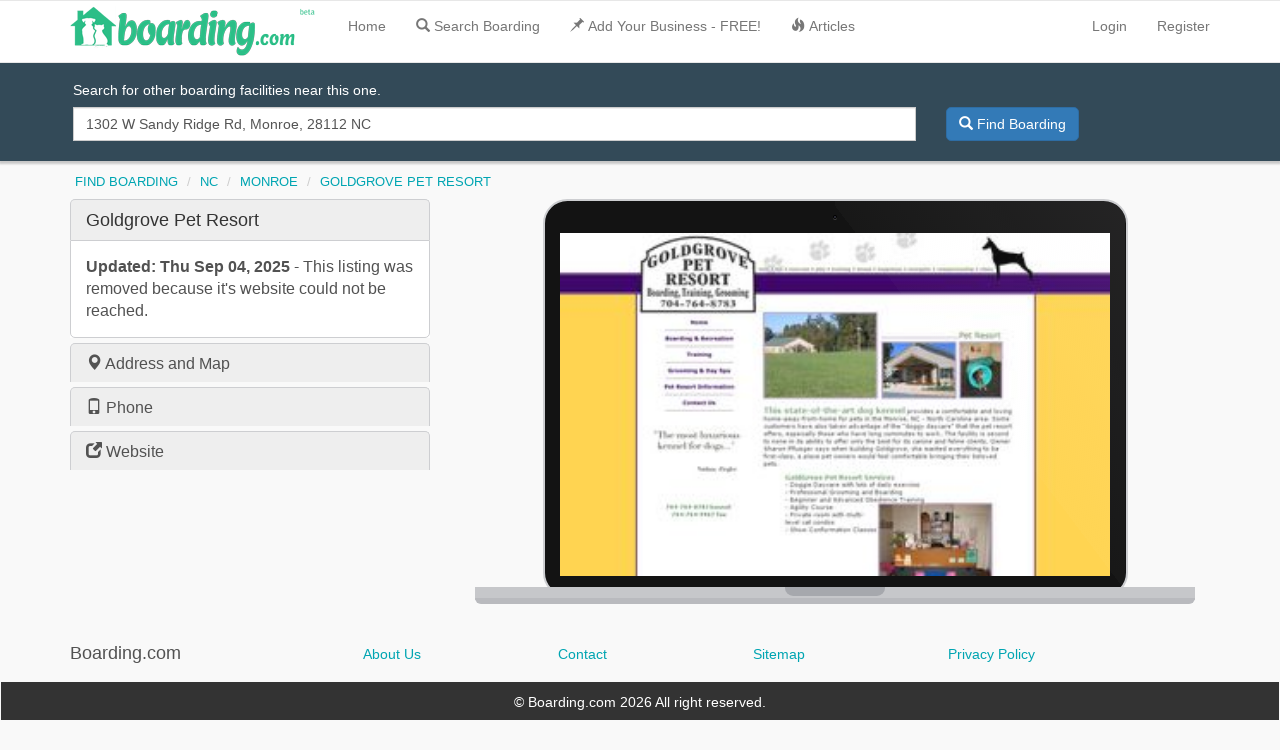

--- FILE ---
content_type: text/html; charset=UTF-8
request_url: https://boarding.com/listings/goldgrove-pet-resort-monroe
body_size: 7529
content:
<!DOCTYPE html>
<html lang="en">
<head>
<!-- Global site tag (gtag.js) - Google Analytics -->
<script async src="https://www.googletagmanager.com/gtag/js?id=UA-3489528-26"></script>
<script>
  window.dataLayer = window.dataLayer || [];
  function gtag(){dataLayer.push(arguments);}
  gtag('js', new Date());

  gtag('config', 'UA-3489528-26');
</script>
<meta charset="utf-8">
<meta http-equiv="X-UA-Compatible" content="IE=edge">
<meta name="viewport" content="width=device-width, initial-scale=1">
<meta name="robots" content="index, follow">
<!-- Site Meta Tags-->
<title>Goldgrove Pet Resort | Boarding.com</title>
<meta name="description" content="Goldgrove Pet Resort, This Monroe NC based dog kennel provides a home-away-from-home for pets in a comfortable and loving environment. The facility is second to none in its">
<meta name="keywords" content="Goldgrove Pet Resort, Dog, Kennels, NC, Pet Resort, boarding, boarding.com ">
<!-- Social Meta Tags-->
<!-- Twitter Card data -->
<meta name="twitter:card" content="photo">
<meta name="twitter:title" content="Goldgrove Pet Resort | Boarding.com">
<meta name="twitter:description" content="Goldgrove Pet Resort, This Monroe NC based dog kennel provides a home-away-from-home for pets in a comfortable and loving environment. The facility is second to none in its">
<meta name="twitter:image" content="https://boarding.com/images/biz/dog-boarding-monroe-4119.png">
<meta name="twitter:url" content="https://boarding.com/listings/goldgrove-pet-resort-monroe">
<meta name="twitter:site:id" content="3282613602">
<!-- End Twitter Card data -->
<!-- Open Graph data -->
<meta property="og:title" content="Goldgrove Pet Resort | Boarding.com">
<meta property="og:description" content="Goldgrove Pet Resort, This Monroe NC based dog kennel provides a home-away-from-home for pets in a comfortable and loving environment. The facility is second to none in its">
<meta property="og:image" content="https://boarding.com/images/biz/dog-boarding-monroe-4119.png">
<meta property="og:url" content="https://boarding.com/listings/goldgrove-pet-resort-monroe">
<meta property="og:type" content="website">
<meta property="og:site_name" content="Boarding.com">
<meta property="fb:admins" content="1574517004">
<meta property="fb:app_id" content="645486948839985">
<!-- End Open Graph data -->
<!-- End Social Meta Tags-->
<!--Google plus publisher id-->
<link href="https://plus.google.com/+Boarding-dogs/" rel="publisher">
<!-- Bing webmaster tools site verification-->
<meta name="msvalidate.01" content="580CA6FCA3DC5F32F3CAC05AE9DD5DD0">
<!-- Apple touch icons and splash images-->
<link rel="apple-touch-icon" href="mobile-icon-iphone.jpg">
<link rel="apple-touch-icon" sizes="76x76" href="mobile-icon-ipad.jpg">
<link rel="apple-touch-icon" sizes="120x120" href="mobile-icon-iphone-retina.jpg">
<link rel="apple-touch-icon" sizes="152x152" href="mobile-icon-ipad-retina.jpg">
<link rel="icon" href="https://boarding.com/favicon.ico">
<link href="https://plus.google.com/+Boarding-dogs/" rel="publisher">
<link href="/css/app.css" rel="stylesheet">
<!-- Fonts -->
<!-- HTML5 shim and Respond.js for IE8 support of HTML5 elements and media queries -->
<!-- WARNING: Respond.js doesn't work if you view the page via file:// -->
<!--[if lt IE 9]>
	<script src="https://oss.maxcdn.com/html5shiv/3.7.2/html5shiv.min.js"></script>
	<script src="https://oss.maxcdn.com/respond/1.4.2/respond.min.js"></script>
<![endif]-->
<link rel="canonical" href="https://boarding.com/listings/goldgrove-pet-resort-monroe">
<link rel="dns-prefetch" href="//ajax.googleapis.com">
<link rel="dns-prefetch" href="//maps.googleapis.com">
<link rel="dns-prefetch" href="//maps.gstatic.com">
<style> .home-hearder-wrap{ background-color: #5e5e5e; } .search_wrapper{ background: rgba(0, 0, 0, .5); border: none; border-radius: 0; } .form-control{ border-radius: 0; } #city-banner { -ms-flex-order: 1; order: 1; /* position: absolute;*/ top: 3.125rem; left: 0; right: 0; height: 115px; display: -ms-flexbox; display: flex; -ms-flex-align: center; align-items: center; border-bottom: 8px solid #80a4c4; background: #0f1a27 url(/images/layout/dog-boarding-4.png) no-repeat center center; background-size: cover; color: #fff; } #city-banner h1 { padding:0; text-align:center; color:#fff; font-size:1.95em; font-weight:300; margin-bottom:5px; text-shadow:0 0 10px #000; } #city-banner h2 { margin-top: 0; margin-bottom:20px; font-size:1.5rem; /* line-height:1.5rem;*/ text-align:center; text-transform:uppercase; } #city-banner .content { max-width:73rem; margin:0 auto; } .breadcrumb{ width:100%; margin-top: 15px; /* margin-left: -50px; */ position:static; width: 100%; font-size: .9em; -ms-flex-order:3; order:3; line-height:1.3125rem; text-align:left; } .listing-h2 > a{ font-size: .8em; margin-bottom: -10px; margin-top: -10px; display: block; color: #222; overflow: hidden; text-overflow: ellipsis; white-space: nowrap; } .facility-location { color:#2674a6; } #recent-reservations { width:100%; margin:0 0 1rem; padding:1rem; border:1px solid #a9bbcf; border-radius:.25rem; background-color:#d8e1ea; color:#5b7897; /* text-align:center;*/ box-shadow:0 8px 6px -6px rgba(0,0,0,.28); } .margin-top-20{ margin-top: 20px; } .mobile_img{ float:left; position:relative; width:33%; margin-right:.5rem; overflow:hidden; border-top-left-radius:.25rem; border: none; } @media  screen and (max-width: 767px) { body{ background-color: #FFF; } .full{ max-height: 305px; } .green{ border-radius: 0; } .home-heading{ line-height: 1.1; color: #FFF; font-size: 2em; font-weight: 500; text-shadow: 0 2px 9px #1c1c45; margin-bottom: 20px; } .home-subheading{ color: #FFF; font-size: 1em; } .search_wrapper{ border: none; border-radius: 0; margin-left: -1rem; margin-right: -1rem; padding: 0 1rem; background-color: #5e5e5e ; } /*.breadcrumb { -ms-flex-order:1; order:1; display:block; width:115%; position:sticky; top:0; left:0; border: 1px solid #cbd4da; border-width: 1px 0; margin: 0; margin-bottom: 10px; background: #e8eff4; text-transform: none } .breadcrumb > li + li:before { content: none; } .breadcrumb > li { display: inline-block; padding:.4375rem .75rem; border-right:1px solid #c4c4c4; }*/ .form-control{ /* height: 2.75em;*/ } .form-control::placeholder { color: #999; opacity: 1; } .search-box{ width: 90%; margin-left: 5%; } .listing-h2 > a{ font-size: .8em; margin-bottom: -10px; margin-top: -15px; display: block; color: #222; overflow: hidden; text-overflow: ellipsis; white-space: nowrap; }}</style>
</head>
<body onload="initialize()" id="wrap">
<div>
	<nav class="navbar navbar-default navbar-fixed-top custom-header">
		<div class="container">
			<div class="navbar-header">
				<button type="button" class="navbar-toggle collapsed" data-toggle="collapse" data-target="#bs-example-navbar-collapse-1">
					<span class="sr-only">Toggle Navigation</span>
					<span class="icon-bar"></span>
					<span class="icon-bar"></span>
					<span class="icon-bar"></span>
				</button>
				<div itemscope itemtype="https://schema.org/Organization">
					<meta itemprop="name" content="Boarding.com">
					<link itemprop="url" href="https://boarding.com/">
				    <a class="navbar-brand" href="/">
				        <img itemprop="logo" src="/images/layout/dog-boarding-logo.png" alt="Boarding.com" class="logo" style="margin-top: -10px;">
				    </a>
				</div>
			</div>
			<div class="collapse navbar-collapse" id="bs-example-navbar-collapse-1">
				<ul class="nav navbar-nav">
					<li ><a href="/">Home</a></li>
				</ul>
				<ul class="nav navbar-nav">
					<li><a href="/search"><span class="glyphicon glyphicon-search" aria-hidden="true" style=" margin-right: 4px;"></span>Search Boarding</a></li>
					<li><a href="/signup"><span class="glyphicon glyphicon-pushpin" aria-hidden="true"  style=" margin-right: 4px;"></span>Add Your Business - FREE!</a></li>
					<li><a href="/barks"><span class="glyphicon glyphicon-fire" aria-hidden="true"  style=" margin-right: 4px;"></span>Articles</a></li>
				</ul>
				<ul class="nav navbar-nav navbar-right">
											<li><a href="https://boarding.com/login">Login</a></li>
						<li><a href="https://boarding.com/signup">Register</a></li>
										
				</ul>
			</div>
		</div>
	</nav>
</div>
	<div class="container-fluid">
	<div class="row">
		<div id="header-search" class="sticky">
			<div class="col-xs-12">
		<p class="header-search-p">Search for other boarding facilities near this one.</p>
		<div itemscope itemtype="https://schema.org/WebSite">
<meta itemprop="url" content="https://boarding.com/"/>
<form method="POST" action="https://boarding.com/search" accept-charset="UTF-8" itemprop="potentialAction" itemscope itemtype="https://schema.org/SearchAction"><input name="_token" type="hidden" value="tFNyXWQVoP0JenslVgyGohqYwPxrgqozZEoc4D2D">
<meta itemprop="target" content="https://boarding.com/search?{search_term_string}"/>
<div class="row row-lopad-lg row-lopad-md row-lopad-sm">
	<div class="col-lg-9 col-md-9 col-sm-9 col-lopad-lg col-lopad-md col-lopad-sm">
		<div id="locationField">
				<input itemprop="query-input" type="text" name="search_term_string" required itemprop="search_term_string" id="autocomplete" class="form-control search-form" value="1302 W Sandy Ridge Rd, Monroe, 28112 NC" name="search" onFocus="geolocate()" type="text">
			
		<input class="field" id="street_number" disabled="disabled" name="street_number" type="hidden">
		<input class="field" id="route" disabled="disabled" name="route" type="hidden">
		<input class="field" id="locality" disabled="disabled" name="locality" type="hidden">	
		<input class="field" id="administrative_area_level_2" disabled="disabled" name="administrative_area_level_2" type="hidden">
		<input class="field" id="administrative_area_level_1" disabled="disabled" name="administrative_area_level_1" type="hidden">
		<input class="field" id="postal_code" disabled="disabled" name="postal_code" type="hidden">
		<input class="field" id="country" disabled="disabled" name="country" type="hidden">
		<input class="field" id="place_name" name="place_name" type="hidden">
		<input class="field" id="place_Lat" name="place_Lat" type="hidden">
		<input class="field" id="place_Lng" name="place_Lng" type="hidden">
		</div>
	</div>
	<div class="col-sm-3 col-lopad-lg col-lopad-md col-lopad-sm hidden-xs">
		<button class="btn btn-primary" type="submit"><i class="glyphicon glyphicon-search"></i>  Find Boarding</button>
	</div>
</div>
<div class="row visible-xs">
	<div class="col-xs-12">
		<button class="btn btn-primary" type="submit"><i class="glyphicon glyphicon-search"></i>   Find Boarding</button>
	</div>
</div>
</div>
</form>			</div>
		</div>
	</div>
</div>
<div class="container">
	<div class="row">
		<div class="col-xs-12">
			<div class="hidden-xs">
			<div class="col-xs-12">
		<ol itemscope itemtype="https://schema.org/BreadcrumbList" class="breadcrumb">
	  		<li itemprop="itemListElement" itemscope itemtype="https://schema.org/ListItem"><a itemprop="item" href="/"><span itemprop="name">FIND BOARDING</span></a><meta itemprop="position" content="1">
			</li>
			<li itemprop="itemListElement" itemscope itemtype="https://schema.org/ListItem"><a itemprop="item" href="/dog-boarding--nc"><span itemprop="name">NC</span></a><meta itemprop="position" content="2">
			</li>
			<li itemprop="itemListElement" itemscope itemtype="https://schema.org/ListItem"><a itemprop="item" href="/dog-boarding--nc--monroe"><span itemprop="name">MONROE</span></a><meta itemprop="position" content="3">
			</li>
			<li class="active" itemprop="itemListElement" itemscope itemtype="https://schema.org/ListItem"><a itemprop="item" href="/listings/goldgrove-pet-resort-monroe"><span itemprop="name">GOLDGROVE PET RESORT</span></a><meta itemprop="position" content="4">
			</li>
		</ol>
	</div>
			</div>
			<div itemscope itemtype="https://schema.org/LocalBusiness" class="row profile_row">
	<div class="col-md-4">
		<!-- begin panel group -->
		<div class="panel-group" id="accordion" role="tablist" aria-multiselectable="true">
                				
                <!-- panel 1 -->
                <div class="panel panel-default">
                    <!--wrap panel heading in span to trigger image change as well as collapse -->
                    <div class="side-tab" data-target="#tab1" data-href="#tab1" data-toggle="tab" role="tab" aria-expanded="false">
                        <div class="panel-heading" role="tab" id="headingOne" data-toggle="collapse" data-parent="#accordion" href="#collapseOne" aria-expanded="true" aria-controls="collapseOne">
                            <h1 itemprop="name" class="panel-title biz_name">Goldgrove Pet Resort</h1>
                        </div>
                    </div>
                    
                    <div id="collapseOne" class="panel-collapse collapse in" role="tabpanel" aria-labelledby="headingOne">
                        <div class="panel-body">
                        <!-- Tab content goes here -->
						<span itemprop="description">
													<span class="panel-title"><strong>Updated: Thu Sep 04, 2025</strong> - This listing was removed because it's website could not be reached.</span>
												</span>
                        </div>
                    </div>
                </div> 
                <!-- / panel 1 -->
                
                <!-- panel 2 -->
                <div class="panel panel-default">
                    <!--wrap panel heading in span to trigger image change as well as collapse -->
                    <div class="side-tab" data-target="#tab2" data-href="#tab2" data-toggle="tab" role="tab" aria-expanded="false">
                        <div class="panel-heading" role="tab" id="headingTwo" data-toggle="collapse" data-parent="#accordion" href="#collapseTwo" aria-expanded="false" aria-controls="collapseTwo">
                            <h4 class="panel-title collapsed"><i class="glyphicon glyphicon-map-marker"></i>  Address and Map</h4>
                        </div>
                    </div>

                    <div id="collapseTwo" class="panel-collapse collapse" role="tabpanel" aria-labelledby="headingTwo">
                        <div class="panel-body">
                        <!-- Tab content goes here -->
							<div class="row">
								<div itemprop="address" itemscope itemtype="https://schema.org/PostalAddress" class="col-md-12 listing_description">
									<strong><span itemprop="name">Goldgrove Pet Resort</span></strong><br>
									<span itemprop="streetAddress">1302 W Sandy Ridge Rd</span><br>
									<span>Monroe</span>, <span itemprop="addressRegion">NC</span> <span itemprop="postalCode">28112</span><br>
								</div>
							</div>
                        </div>
                    </div>
                </div>
                <!-- / panel 2 -->
                
                <!--  panel 3 -->
						    <!-- /panel 3 -->
			<!-- panel 4 -->
			<div class="panel panel-default">
                <!--wrap panel heading in span to trigger image change as well as collapse -->
                <div class="side-tab" data-target="#tab4" data-href="#tab4" data-toggle="tab" role="tab" aria-expanded="true">
                    <div class="panel-heading collapsed" role="tab" id="headingFour" data-toggle="collapse" data-parent="#accordion" href="#collapseFour" aria-expanded="false" aria-controls="collapseFour">
													<h4 class="panel-title"><i class="glyphicon glyphicon-phone"></i>  Phone </h4>
						                    </div>
                </div>
                    <div id="collapseFour" class="panel-collapse collapse" role="tabpanel" aria-labelledby="headingFour">
                      <div class="panel-body">
							 
								<form method="POST" action="https://boarding.com/listings/4119" accept-charset="UTF-8" data-remote="data-remote"><input name="_method" type="hidden" value="PATCH"><input name="_token" type="hidden" value="tFNyXWQVoP0JenslVgyGohqYwPxrgqozZEoc4D2D"><input hidden="hidden" name="phone_click" type="text" value="4"><button type="submit" class="btn btn-primary btn-full-width" id="click2Show"><div><i class="glyphicon glyphicon-earphone"></i>  <a style="color: white;" href="tel:(704)%20764-8783"><span itemprop="telephone">(704) 764-8783</span></a></div></button></form> Call Goldgrove Pet Resort and don't forget to tell them Boarding.com sent you.  Thanks!
														
                      </div>
                    </div>
                  </div><!-- /panel 4 -->
					<!-- panel 5 -->
					<div class="panel panel-default">
		                <!--wrap panel heading in span to trigger image change as well as collapse -->
		                <div class="side-tab" data-target="#tab5" data-href="#tab5" data-toggle="tab" role="tab" aria-expanded="false">
		                    <div class="panel-heading collapsed" role="tab" id="headingFive" data-toggle="collapse" data-parent="#accordion" href="#collapseFive" aria-expanded="false" aria-controls="collapseFive">
																			<h4 class="panel-title"><i class="glyphicon glyphicon-new-window"></i>  Website</h4>
											                        	
		                    </div>
		                </div>
								                  </div><!-- /panel 5 -->
							            </div> <!-- / panel-group -->
             
        </div> <!-- /col-md-4 -->
        
        <div class="col-xs-12 col-md-8">
            <!-- begin macbook pro mockup -->
            <div class="md-macbook-pro md-glare">
                <div class="md-lid">
                    <div class="md-camera"></div>
                    <div class="md-screen">
                    <!-- content goes here -->                
                        <div class="tab-featured-image">
                            <div class="tab-content">
                                <div class="tab-pane  in active" id="tab1">
                                        <img itemprop="image" src="/images/biz/dog-boarding-monroe-4119.png?dpr=2&amp;fit=crop&amp;fm=png&amp;h=320q=75&amp;w=950" alt="Goldgrove Pet Resort | Boarding" title="Goldgrove Pet Resort" class="img img-responsive">
                                </div>
                                <div class="tab-pane " id="tab2">
								                                   
                                </div>
                                <div class="tab-pane fade" id="tab3">
								<div class="panel panel-default">
	<div class="panel-heading">
		Advertisement
	</div>
	<div class="panel-body">
		<div class="panel panel-info">
			<div class="panel-heading">
				<a href="https://amzn.to/3IbDqkI" target="_blank">PetSafe Happy Ride Steel Dog Bicycle Trailer</a>
			</div>
			<div class="panel-body">
				<div class="row">
					<div class="col-md-4">
						<a target="_blank"  href="https://amzn.to/3IbDqkI"><img border="0" src="//ws-na.amazon-adsystem.com/widgets/q?_encoding=UTF8&ASIN=B00BT131D2&Format=_SL160_&ID=AsinImage&MarketPlace=US&ServiceVersion=20070822&WS=1&tag=boarding09-20" ></a><img src="//ir-na.amazon-adsystem.com/e/ir?t=boarding09-20&l=am2&o=1&a=B003F76Y5U" width="1" height="1" border="0" alt="" style="border:none !important; margin:0px !important;" />
					</div>
					<div class="col-md-8">
							PetSafe Happy Ride Steel Dog Bicycle Trailer - Durable Frame - Easy to Connect and Disconnect to Bikes - Includes Three Storage Pouches and Safety Tether - Collapsible to Store - Large<img src="https://ir-na.amazon-adsystem.com/e/ir?t=boarding09-20&l=li2&o=1&a=B00BT131D2" width="1" height="1" border="0" alt="" style="border:none !important; margin:0px !important;" /><br><br><a class="btn btn-primary" href="https://amzn.to/3IbDqkI" target="_blank"> BUY NOW!</a><br><br><br><br><br>
					</div>
				</div>
			</div>
		</div>
	</div>
</div>								</div>
								<div class="tab-pane fade" id="tab4">
									<div class="panel panel-default">
	<div class="panel-heading">
		Advertisement
	</div>
	<div class="panel-body">
		<div class="panel panel-info">
			<div class="panel-heading">
				<a href="https://pets-best-pet-insurance.evyy.net/c/261906/185910/2424" target="_blank" rel="nofollow">Pets Best Pet Insurance</a>
			</div>
			<div class="panel-body">
				<div class="row">
					<div class="col-md-4">
						<a href="https://pets-best-pet-insurance.evyy.net/c/261906/185910/2424" target="_blank" rel="nofollow">
							<img src="/images/banners/best.jpg" alt="Free Pet Insurance Quote from Pets Best">
						</a>
					</div>
					<div class="col-md-8">
							Are you looking for the best coverage for your money? From signing up online to filing a claim, no other company makes pet insurance this easy. Unlike many pet insurers, we provide affordable protection for your entire pet family-not just the young ones.<br>
					                <br><br> <a class="btn btn-primary" href="https://pets-best-pet-insurance.evyy.net/c/261906/185910/2424" target="_blank" rel="nofollow">Get a FREE quote!</a><br><br><br>
					</div>
				</div>
			</div>
		</div>
	</div>
</div>                                </div>
								<div class="tab-pane fade" id="tab5">
									<div class="panel panel-default">
	<div class="panel-heading">
		Advertisement
	</div>
	<div class="panel-body">
		<div class="panel panel-info">
			<div class="panel-heading">
				<a href="https://amzn.to/3Wyrwpy" target="_blank">Wondurdog Quality at Home Dog Wash Kit for Shower</a>
			</div>
			<div class="panel-body">
				<div class="row">
					<div class="col-md-4">
						<a href="https://amzn.to/3Wyrwpy" target="_blank">
							<img border="0" src="//ws-na.amazon-adsystem.com/widgets/q?_encoding=UTF8&ASIN=B079Z4ZKBM&Format=_SL160_&ID=AsinImage&MarketPlace=US&ServiceVersion=20070822&WS=1&tag=boarding09-20" ></a><img src="//ir-na.amazon-adsystem.com/e/ir?t=boarding09-20&l=am2&o=1&a=B079Z4ZKBM" width="1" height="1" border="0" alt="" style="border:none !important; margin:0px !important;" />
						</a>
					</div>
					<div class="col-md-8">
							Wondurdog Quality at Home Dog Wash Kit for Shower | Water Sprayer Brush &amp; Rubber Shield | Wash Your Pet and Don't Get Wet | Shield Water from Dogs Ears, Eyes and Yourself!
						<br><br>	<a class="btn btn-primary" href="https://amzn.to/3Wyrwpy" target="_blank">Buy Now!</a><img src="https://ir-na.amazon-adsystem.com/e/ir?t=boarding09-20&l=li2&o=1&a=B079Z4ZKBM" width="1" height="1" border="0" alt="" style="border:none !important; margin:0px !important;" /><br>
					</div>
				</div>
			</div>
		</div>
	</div>
</div>                                </div>
								<div class="tab-pane fade" id="tab6">
									<img src="/images/biz/dog-boarding-monroe-4119.png" alt="Goldgrove Pet Resort | Boarding" title="Goldgrove Pet Resort" class="img img-responsive">
                                </div>
								<div class="tab-pane fade" id="tab7">
									<img src="/images/biz/dog-boarding-monroe-4119.png" alt="Goldgrove Pet Resort | Boarding" title="Goldgrove Pet Resort" class="img img-responsive">
                                </div>
                            </div>
                        </div>
                    </div>
                </div>
                <div class="md-base"></div>
            </div> <!-- end macbook pro mockup -->
        </div> <!-- / .col-md-8 -->
    </div> <!--/ .row -->
 <!-- end sidetab container -->		</div>
	</div>
</div>

<script>
window.onload = function() {
	$("#clickToShow").hide().after('<button id="clickToShowButton" class="btn btn-primary btn-full-width">' + '<i class="glyphicon glyphicon-earphone"></i> Click to show Phone Number</button>');
	$("#clickToShowButton").click(function () {
	    $("#clickToShow").show();
	    $("#clickToShowButton").hide();
	});
	$("#clickToLink").hide().after('<button id="clickToLinkButton" class="btn btn-primary btn-full-width">' + '<i class="glyphicon glyphicon-share"></i>  Click to Visit Website</button>');
	$("#clickToLinkButton").click(function () {
	$("#clickToLink").show();
	$("#clickToLinkButton").hide();
	onclick(window.open("https://www.goldgrovepetresort.com/", "_blank"));
	});
	$("#click2Show").hide().after('<button id="click2ShowButton" class="btn btn-primary btn-full-width">' + '<i class="glyphicon glyphicon-earphone"></i> Click to show Phone Number</button>');
	$("#click2ShowButton").click(function () {
	    $("#click2Show").show();
	    $("#click2ShowButton").hide();
	});
	$("#click2Link").hide().after('<button id="click2LinkButton" class="btn btn-primary btn-full-width">' + '<i class="glyphicon glyphicon-share"></i>  Click to Visit Website</button>');
	$("#click2LinkButton").click(function () {
	$("#click2Link").show();
	$("#click2LinkButton").hide();
	onclick(window.open("https://www.goldgrovepetresort.com/", "_blank"));
	});
	$("#clickToClaim").hide().after('<button id="clickToClaimButton" class="btn btn-primary btn-full-width">' + 'Click to Claim Listing</button>');
	$("#clickToClaimButton").click(function () {
	    $("#clickToClaim").show();
	    $("#clickToClaimButton").hide();
	});
};
</script>
	<div class="navbar hidden-xs hidden-sm boarding-design-tabs_2">
	<div class="container">
		<div class="row">
			<div class="col-md-12 col-lg-12 col-xl-12">
				<div class="row">
					<div class="col-lg-3 col-md-3 col-sm-3 col-xs-12">
						<h4>Boarding.com</h4>
					</div>
					<div class="col-lg-2 col-md-2 col-sm-2 col-xs-12">
						<a href="/about_us" class="block-top-10">About Us</a>
					</div>
					<div class="col-lg-2 col-md-2 col-sm-2 col-xs-12">
						<a href="/contact_us" class="block-top-10">Contact</a>
					</div>
					<div class="col-lg-2 col-md-2 col-sm-2 col-xs-12">
						<a href="/site-map" class="block-top-10">Sitemap</a>
					</div>
					<div class="col-lg-3 col-md-3 col-sm-3 col-xs-12">
						<a href="/privacy_policy" class="block-top-10">Privacy Policy</a>
					</div>
        	   	</div>
			</div>
		</div>
	</div>
	<div class="container-fluid footer_f">
		<div class="row">
			&copy; Boarding.com 2026 All right reserved.
		</div>
	</div>
</div>
<div id="footer" class="footer boarding-design hidden-md hidden-lg hidden-xl">
	<div class="container">
		<div class="row">
			<div class="col-xs-12 col-sm-12">
				<div class="row">
					<div class="col-xs-12">
						<h4 class="hidden-xs hidden-sm">Boarding.com</h4>
					</div>
					<div class="col-sm-2 col-xs-6">
						<a class="btn btn-primary block-top-10" href="/about_us">About Us</a>
					</div>
					<div class="col-sm-2 col-xs-6">
						<a class="btn btn-primary block-top-10" href="/contact_us">Contact</a>
					</div>
					<div class="col-sm-2 col-xs-6">
						<a class="btn btn-primary block-top-10" href="/site-map">Sitemap</a>
					</div>
					<div class="col-sm-3 col-xs-6">
						<a class="btn btn-primary block-top-10" href="/privacy_policy">Privacy Policy</a>
					</div>
    		    </div>
			</div>
		</div>
	</div>
	<div class="container-fluid footer_f">
		<div class="row">
			&copy; Boarding.com 2026 All right reserved.
		</div>
	</div>
</div>
	<!-- Scripts -->
	<script>
// This example displays an address form, using the autocomplete feature
// of the Google Places API to help users fill in the information.

var placeSearch, autocomplete;
var componentForm = {
  street_number: 'short_name',
  route: 'long_name',
  locality: 'long_name',
  administrative_area_level_2: 'short_name',
  administrative_area_level_1: 'short_name',
  country: 'short_name',
  postal_code: 'short_name'
};

function initialize() {
  // Create the autocomplete object, restricting the search
  // to geographical location types.
var options = {
  componentRestrictions: {country: 'us'}
};

  autocomplete = new google.maps.places.Autocomplete(
      /** @type  {HTMLInputElement} */(document.getElementById('autocomplete')), options,
      { types: ['geocode'] });

  // Autocomplete.  When autocomplete place is selected
  // populate the added fields in the form.
  google.maps.event.addListener(autocomplete, 'place_changed', function() {
	var place = autocomplete.getPlace();
	document.getElementById('place_name').value = place.name;
	document.getElementById('place_Lat').value = place.geometry.location.lat();
	document.getElementById('place_Lng').value = place.geometry.location.lng();
    fillInAddress();
  });
}

// [START region_fillform]
function fillInAddress() {
  // Get the place details from the autocomplete object.
  var place = autocomplete.getPlace();

  for (var component in componentForm) {
    document.getElementById(component).value = '';
    document.getElementById(component).disabled = false;
  }

  // Get each component of the address from the place details
  // and fill the corresponding field on the form.
  for (var i = 0; i < place.address_components.length; i++) {
    var addressType = place.address_components[i].types[0];
    if (componentForm[addressType]) {
      var val = place.address_components[i][componentForm[addressType]];
      document.getElementById(addressType).value = val;
    }
  }
}
// [END region_fillform]
</script>
<link href="/css/profile_tabs.css" rel="stylesheet">
<style>
body { 
	margin-top: 60px !important; 
	}
	
	#header-search{
/*		position: absolute;*/
/*		top: 60px;*/
/*		left: 0;*/
/*		right: 0;*/
		width: 100%;
		padding: 20px 4.5%;
		background-color: #334a58;
		overflow: hidden
	}
    #header-search.sticky {
        box-shadow:0 2px 2px 1px rgba(0,0,0,.2);
		
    }
    .header-search-p {
	        color:#fff;
	        margin:0 0 .5em;
	    }
	
	.biz_name {
		font-size: 1.3em;
		font-weight: 433;
		color: #333;
	}

	.profile_panel{
		border: 1px solid #ccc;
		border-color: #ccc -moz-use-text-color; 
		border-image: none; 
		border-style: solid none; 
		border-width: 1px 0;
	}
	.profile_row{
/*		background-color: white; */
/*		border-radius: 1.25em 1.25em 1.25em 1.25em; */
/*		border-radius:.25rem;*/
		padding-top: 20px;
/*		margin-top: 20px;*/
		margin-bottom: 20px;
/*		box-shadow: 0 0 1px 1px rgba(0, 0, 0, 0.15);*/
/*		box-shadow:0 8px 6px -6px rgba(0,0,0,.28);*/
	}
	[data-toggle~="collapse"] {
	    cursor: pointer;
	}
	@media  screen and (max-width: 767px) {
	.md-macbook-pro {
	  width: auto;
	  height: auto;
	}
	.md-macbook-pro .md-lid {
	  width: auto;
	  height: auto;
	border-radius: 0;
	
	}
	.md-macbook-pro .md-camera {
	  width: auto;
	  height: auto;
	}
	.md-macbook-pro .md-camera:after {
	  width: auto;
	  height: auto;
	}
	.md-macbook-pro .md-screen {
	  width: auto;
	  height: auto;
	}
	.md-macbook-pro .md-screen img {
	  width: 100%;
	}
	.md-macbook-pro .md-base {
	  display: none;
	}
	.md-macbook-pro .md-base:after {
	 display: none;
	}
	.md-macbook-pro .md-base:before {
	  display: none;
	}
	.md-macbook-pro.md-glare .md-lid:after {
	  width: auto;
	  height: auto;
	}
}
</style>
	<script src="//cdnjs.cloudflare.com/ajax/libs/jquery/2.1.3/jquery.min.js"></script>
	<script src="//code.jquery.com/ui/1.11.4/jquery-ui.min.js"></script>
	<script src="//cdnjs.cloudflare.com/ajax/libs/twitter-bootstrap/3.3.1/js/bootstrap.min.js"></script>
	<script src="/main.js"></script>
		</body>
</html>


--- FILE ---
content_type: text/css
request_url: https://boarding.com/css/profile_tabs.css
body_size: 825
content:
.breadcrumb{
	margin-left: -50px;
}
.panel-heading:hover {
    cursor:pointer;
}
.panel-heading {
    -webkit-touch-callout: none;
    -webkit-user-select: none;
    -khtml-user-select: none;
    -moz-user-select: none;
    -ms-user-select: none;
}
.collapse.in > .panel-body{ background:white;
}
.side-tab:hover {
        cursor: pointer;
}
.panel.panel-default {
    border: none;
    box-shadow: none !important;
    border-bottom-right-radius: 0px;
    border-bottom-left-radius: 0px;

}
.panel-heading {
    border: 1px solid #cdced1;
  	border-radius: 5px 5px 0 0;
    background-color: #eee;

}
.panel-body {
/*    background-color: #f5f5f5;*/
	border: 1px solid #cdced1;
	border-radius: 0 0 5px 5px;
  	
}
.panel-title {
    font-weight: 400;
}
    
/*----------------------------------
    Macbook pro mockup from:
    http://jaredhardy.com/minimal-devices/
----------------------------------*/

.md-macbook-pro {
  display: block;
  width: 55.3125em;
  height: 31.875em;
  font-size: 13px;
  margin: 0 auto;

  @media (max-width:1199px){
    font-size: 11px;
  }
  @media (max-width:1024px){
    font-size: 10px;
  }

  @media (max-width:767px){
    font-size: 7px;
  }

  @media (max-width:320px){
    font-size: 5px;
  }

}
.md-macbook-pro .md-lid {
  width: 45em;
  height: 30.625em;
  overflow: hidden;
  margin: 0 auto;
  position: relative;
  border-radius: 1.875em;
  border: solid 0.1875em #cdced1;
  background: #131313;
}
.md-macbook-pro .md-camera {
  width: 0.375em;
  height: 0.375em;
  margin: 0 auto;
  position: relative;
  top: 1.0625em;
  background: #000;
  border-radius: 100%;
  box-shadow: inset 0 -1px 0 rgba(255, 255, 255, 0.25);
}
.md-macbook-pro .md-camera:after {
  content: "";
  display: block;
  width: 0.125em;
  height: 0.125em;
  position: absolute;
  left: 0.125em;
  top: 0.0625em;
  background: #353542;
  border-radius: 100%;
}
.md-macbook-pro .md-screen {
  width: 42.25em;
  height: 26.375em;
  margin: 0 auto;
  position: relative;
  top: 2.0625em;
  // background: #1d1d1d;
  background: #fff;
  overflow: hidden;
}
.md-macbook-pro .md-screen img {
  width: 100%;
}
.md-macbook-pro .md-base {
  width: 100%;
  height: 0.9375em;
  position: relative;
  top: -0.75em;
  background: #c6c7ca;
}
.md-macbook-pro .md-base:after {
  content: "";
  display: block;
  width: 100%;
  height: 0.5em;
  margin: 0 auto;
  position: relative;
  bottom: -0.1875em;
  background: #b9babe;
  border-radius: 0 0 1.25em 1.25em;
}
.md-macbook-pro .md-base:before {
  content: "";
  display: block;
  width: 7.6875em;
  height: 0.625em;
  margin: 0 auto;
  position: relative;
  background: #a6a8ad;
  border-radius: 0 0 0.625em 0.625em;
}
.md-macbook-pro.md-glare .md-lid:after {
  content: "";
  display: block;
  width: 50%;
  height: 100%;
  position: absolute;
  top: 0;
  right: 0;
  border-radius: 0 1.25em 0 0;
  background: -webkit-linear-gradient(37deg, rgba(255, 255, 255, 0) 50%, rgba(247, 248, 240, 0.025) 50%, rgba(250, 245, 252, 0.08));
  background: -moz-linear-gradient(37deg, rgba(255, 255, 255, 0) 50%, rgba(247, 248, 240, 0.025) 50%, rgba(250, 245, 252, 0.08));
  background: -o-linear-gradient(37deg, rgba(255, 255, 255, 0) 50%, rgba(247, 248, 240, 0.025) 50%, rgba(250, 245, 252, 0.08));
  background: linear-gradient(53deg, rgba(255, 255, 255, 0) 50%, rgba(247, 248, 240, 0.025) 50%, rgba(250, 245, 252, 0.08));
}
}